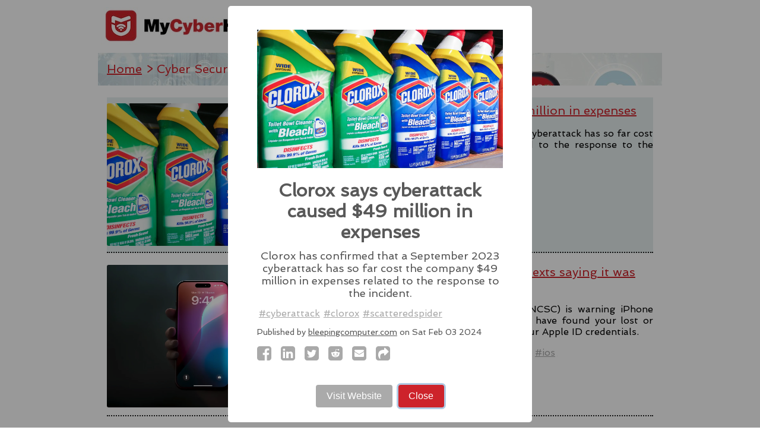

--- FILE ---
content_type: text/html; charset=utf-8
request_url: https://www.mycyberhome.com/news/clorox-says-cyberattack-caused-49-million-in-expenses
body_size: 13273
content:
<!doctype html>
<html lang="en">

<head>
    <!-- Google tag (gtag.js) -->
    <script async src="https://www.googletagmanager.com/gtag/js?id=G-DFR1JL4MRJ"></script>
    <script>
    window.dataLayer = window.dataLayer || [];
    function gtag(){dataLayer.push(arguments);}
    gtag('js', new Date());

    gtag('config', 'G-DFR1JL4MRJ');
    </script>
    <meta charset="utf-8">
    <meta http-equiv="X-UA-Compatible" content="IE=edge,chrome=1">
    
    
    
    
    
        
        
        
        
        
        
    
    
    <title>Clorox says cyberattack caused $49 million in expenses</title>
    <meta name="description" content="Clorox has confirmed that a September 2023 cyberattack has so far cost the company $49 million in expenses related to the response to the incident.">
    <meta name="viewport" content="width=device-width, initial-scale=1, maximum-scale=1">
    <link rel="canonical" href="https://www.mycyberhome.com/news/clorox-says-cyberattack-caused-49-million-in-expenses" />
    <meta property="og:url" content="https://www.mycyberhome.com/news/clorox-says-cyberattack-caused-49-million-in-expenses">
    <meta property="og:site_name" content="MyCyberHome">
    <meta property="og:title" content="Clorox says cyberattack caused $49 million in expenses">
    <meta name="twitter:title" content="Clorox says cyberattack caused $49 million in expenses" />
    <meta property="og:description" content="Clorox has confirmed that a September 2023 cyberattack has so far cost the company $49 million in expenses related to the response to the incident.">
    <meta name="twitter:description" content="Clorox has confirmed that a September 2023 cyberattack has so far cost the company $49 million in expenses related to the response to the incident." />
    <meta itemprop="description" content="ZClorox has confirmed that a September 2023 cyberattack has so far cost the company $49 million in expenses related to the response to the incident.">
    <meta itemprop="name" content="Clorox says cyberattack caused $49 million in expenses">
    <meta property="fb:app_id" content="265224674581320" />
    <meta property="og:image" content="https://www.bleepstatic.com/content/hl-images/2024/02/03/clorox-shelf.jpg" />
    <meta name="twitter:image" content="https://www.bleepstatic.com/content/hl-images/2024/02/03/clorox-shelf.jpg" />
    <meta itemprop="image" content="https://www.bleepstatic.com/content/hl-images/2024/02/03/clorox-shelf.jpg">
    <meta property="og:type" content="article">
    <meta name="keywords" content="MyCyberHome, Cybersecurity, Cyber Security, Cyber News, Mobile Security, Privacy, Online Identity, Hackers, Hacking, Hack, Wifi Security, Smart Homes, Smart Devices, Anonymous Email, Passwords, Password Generator, Password Manager, Encrypted, Secured, Vault, cyberattack, clorox, scatteredspider">
    <meta name="apple-itunes-app" content="app-id=1541572538, app-argument=https://www.mycyberhome.com/news/clorox-says-cyberattack-caused-49-million-in-expenses">

    
    <meta property="article:tag" content="MyCyberHome, Cybersecurity, Cyber Security, Cyber News, Mobile Security, Privacy, Online Identity, Hackers, Hacking, Hack, Wifi Security, Smart Homes, Smart Devices, Anonymous Email, Passwords, Password Generator, Password Manager, Encrypted, Secured, Vault, cyberattack, clorox, scatteredspider">
    <meta name="news_keywords" content="MyCyberHome, Cybersecurity, Cyber Security, Cyber News, Mobile Security, Privacy, Online Identity, Hackers, Hacking, Hack, Wifi Security, Smart Homes, Smart Devices, Anonymous Email, Passwords, Password Generator, Password Manager, Encrypted, Secured, Vault, cyberattack, clorox, scatteredspider">
    <meta property="article:published_time" content="Sat, 03 Feb 2024 09:28:09 GMT">
    <meta property="article:publisher" content="http://bleepingcomputer.com">
        
    <meta name="twitter:card" content="summary_large_image" />
        
    
    
    
    <link rel="apple-touch-icon" sizes="180x180" href="/static/favicon/apple-touch-icon.png">
    <link rel="icon" type="image/png" sizes="32x32" href="/static/favicon/favicon-32x32.png">
    <link rel="icon" type="image/png" sizes="16x16" href="/static/favicon/favicon-16x16.png">
    <link rel="manifest" href="/static/favicon/site.webmanifest">
    <link rel="stylesheet" href="/static/css/style.css" type="text/css">
    <link href="https://fonts.googleapis.com/css2?family=Spinnaker&display=swap" rel="stylesheet">
</head>

<body>
    <div id="logo"><a href="/"><img src="/static/img/logo_title_web_300.jpg" width="300px" alt="MyCyberHome logo"
            title="MyCyberHome logo" /></a></div>
    <div id="cheminfer"><a href="/">Home</a>&nbsp;&gt;&#32;
        
        Cyber Security News
        
    </div>
    <section id="news_container">
        
        
        <article class="news pop_article">
            <div class="news_img"><img referrerpolicy="no-referrer"  src="https://www.bleepstatic.com/content/hl-images/2024/02/03/clorox-shelf.jpg" title="Photo credit: &#169; bleepingcomputer.com"  class="news_img"></div>
            <div class="news_text">
            <h2><a href="https://www.bleepingcomputer.com/news/security/clorox-says-cyberattack-caused-49-million-in-expenses/" target="_blank">Clorox says cyberattack caused $49 million in expenses</a></h2>
            <p class="news">Clorox has confirmed that a September 2023 cyberattack has so far cost the company $49 million in expenses related to the response to the incident.</p>
            <footer class="news_source">
                <p>
                    <a href="/news/cyberattack" class="hashtag">#cyberattack</a><span class="minispace">&#132;</span>
                    
                    <a href="/news/clorox" class="hashtag">#clorox</a><span class="minispace">&#132;</span>
                    
                    <a href="/news/scatteredspider" class="hashtag">#scatteredspider</a><span class="minispace">&#132;</span>
                    
                </p>
                <p>Source: <a href="/news/source/bleepingcomputer.com">bleepingcomputer.com</a></p>
                <p class="shareicons">
                    <a href="http://www.facebook.com/sharer.php?u=https://www.mycyberhome.com/news/clorox-says-cyberattack-caused-49-million-in-expenses" title="Share this article on Facebook" target="_blank"><i class="shareicon fa fa-2x fa-facebook-square" aria-hidden="true"></i></a>
                    <a href="http://www.linkedin.com/shareArticle?mini=true&amp;url=https://www.mycyberhome.com/news/clorox-says-cyberattack-caused-49-million-in-expenses" title="Share this article on LinkedIn" target="_blank"><i class="shareicon fa fa-2x fa-linkedin" aria-hidden="true"></i></a>
                    <a href="https://twitter.com/share?url=https://www.mycyberhome.com/news/clorox-says-cyberattack-caused-49-million-in-expenses&amp;text=Clorox says cyberattack caused $49 million in expenses&amp;hashtags=cyberattack,clorox,scatteredspider" title="Share this article on Twitter" target="_blank"><i class="shareicon fa fa-2x fa-twitter-square" aria-hidden="true"></i></a>
                    <a href="http://reddit.com/submit?url=https://www.mycyberhome.com/news/clorox-says-cyberattack-caused-49-million-in-expenses&amp;title=Clorox says cyberattack caused $49 million in expenses" title="Share this article on Reddit" target="_blank"><i class="shareicon fa fa-2x fa-reddit-square" aria-hidden="true"></i></a>
                    <a href="mailto:?Subject=MyCyberHome | Clorox says cyberattack caused $49 million in expenses&amp;Body=I found this article on MyCyberHome.com:%0A%0AClorox has confirmed that a September 2023 cyberattack has so far cost the company $49 million in expenses related to the response to the incident.%0A%0Ahttps://www.mycyberhome.com/news/clorox-says-cyberattack-caused-49-million-in-expenses" title="Share this article by Email" target="_blank"><i class="shareicon fa fa-2x fa-envelope-square" aria-hidden="true"></i></a>
                    <a href="https://www.mycyberhome.com/news/clorox-says-cyberattack-caused-49-million-in-expenses" title="Open this article"><i class="shareicon fa fa-2x fa-share-square" aria-hidden="true"></i></a>
                </p>
            </footer>
            </div>
        </article>
        
        
        <article class="news ">
            <div class="news_img"><img referrerpolicy="no-referrer"  src="https://www.bleepstatic.com/content/hl-images/2024/06/10/apple-iphone.jpg" title="Photo credit: &#169; bleepingcomputer.com"  class="news_img"></div>
            <div class="news_text">
            <h2><a href="https://www.bleepingcomputer.com/news/security/lost-iphone-dont-fall-for-phishing-texts-saying-it-was-found/" target="_blank">Lost iPhone? Don’t fall for phishing texts saying it was found</a></h2>
            <p class="news">The Swiss National Cyber Security Centre (NCSC) is warning iPhone owners about a phishing scam that claims to have found your lost or stolen iPhone but is actually trying to steal your Apple ID credentials.</p>
            <footer class="news_source">
                <p>
                    <a href="/news/iphone" class="hashtag">#iphone</a><span class="minispace">&#132;</span>
                    
                    <a href="/news/security" class="hashtag">#security</a><span class="minispace">&#132;</span>
                    
                    <a href="/news/scam" class="hashtag">#scam</a><span class="minispace">&#132;</span>
                    
                    <a href="/news/apple" class="hashtag">#apple</a><span class="minispace">&#132;</span>
                    
                    <a href="/news/phishing" class="hashtag">#phishing</a><span class="minispace">&#132;</span>
                    
                    <a href="/news/ios" class="hashtag">#ios</a><span class="minispace">&#132;</span>
                    
                </p>
                <p>Source: <a href="/news/source/bleepingcomputer.com">bleepingcomputer.com</a></p>
                <p class="shareicons">
                    <a href="http://www.facebook.com/sharer.php?u=https://www.mycyberhome.com/news/lost-iphone-don-t-fall-for-phishing-texts-saying-it-was-found" title="Share this article on Facebook" target="_blank"><i class="shareicon fa fa-2x fa-facebook-square" aria-hidden="true"></i></a>
                    <a href="http://www.linkedin.com/shareArticle?mini=true&amp;url=https://www.mycyberhome.com/news/lost-iphone-don-t-fall-for-phishing-texts-saying-it-was-found" title="Share this article on LinkedIn" target="_blank"><i class="shareicon fa fa-2x fa-linkedin" aria-hidden="true"></i></a>
                    <a href="https://twitter.com/share?url=https://www.mycyberhome.com/news/lost-iphone-don-t-fall-for-phishing-texts-saying-it-was-found&amp;text=Lost iPhone? Don’t fall for phishing texts saying it was found&amp;hashtags=iphone,security,scam,apple,phishing,ios" title="Share this article on Twitter" target="_blank"><i class="shareicon fa fa-2x fa-twitter-square" aria-hidden="true"></i></a>
                    <a href="http://reddit.com/submit?url=https://www.mycyberhome.com/news/lost-iphone-don-t-fall-for-phishing-texts-saying-it-was-found&amp;title=Lost iPhone? Don’t fall for phishing texts saying it was found" title="Share this article on Reddit" target="_blank"><i class="shareicon fa fa-2x fa-reddit-square" aria-hidden="true"></i></a>
                    <a href="mailto:?Subject=MyCyberHome | Lost iPhone? Don’t fall for phishing texts saying it was found&amp;Body=I found this article on MyCyberHome.com:%0A%0AThe Swiss National Cyber Security Centre (NCSC) is warning iPhone owners about a phishing scam that claims to have found your lost or stolen iPhone but is actually trying to steal your Apple ID credentials.%0A%0Ahttps://www.mycyberhome.com/news/lost-iphone-don-t-fall-for-phishing-texts-saying-it-was-found" title="Share this article by Email" target="_blank"><i class="shareicon fa fa-2x fa-envelope-square" aria-hidden="true"></i></a>
                    <a href="https://www.mycyberhome.com/news/lost-iphone-don-t-fall-for-phishing-texts-saying-it-was-found" title="Open this article"><i class="shareicon fa fa-2x fa-share-square" aria-hidden="true"></i></a>
                </p>
            </footer>
            </div>
        </article>
        
        
        <article class="news ">
            <div class="news_img"><img referrerpolicy="no-referrer"  src="https://www.bleepstatic.com/content/hl-images/2023/01/20/samsung-galaxy.jpg" title="Photo credit: &#169; bleepingcomputer.com"  class="news_img"></div>
            <div class="news_text">
            <h2><a href="https://www.bleepingcomputer.com/news/security/new-landfall-spyware-exploited-samsung-zero-day-via-whatsapp-messages/" target="_blank">New LandFall spyware exploited Samsung zero-day via WhatsApp messages</a></h2>
            <p class="news">A threat actor exploited a zero-day vulnerability in Samsung&#39;s Android image processing library to deploy a previously unknown spyware called &#39;LandFall&#39; using malicious images sent over WhatsApp.</p>
            <footer class="news_source">
                <p>
                    <a href="/news/messages" class="hashtag">#messages</a><span class="minispace">&#132;</span>
                    
                    <a href="/news/whatsapp" class="hashtag">#whatsapp</a><span class="minispace">&#132;</span>
                    
                    <a href="/news/samsung" class="hashtag">#samsung</a><span class="minispace">&#132;</span>
                    
                    <a href="/news/images" class="hashtag">#images</a><span class="minispace">&#132;</span>
                    
                    <a href="/news/spyware" class="hashtag">#spyware</a><span class="minispace">&#132;</span>
                    
                    <a href="/news/android" class="hashtag">#android</a><span class="minispace">&#132;</span>
                    
                </p>
                <p>Source: <a href="/news/source/bleepingcomputer.com">bleepingcomputer.com</a></p>
                <p class="shareicons">
                    <a href="http://www.facebook.com/sharer.php?u=https://www.mycyberhome.com/news/new-landfall-spyware-exploited-samsung-zero-day-via-whatsapp-messages" title="Share this article on Facebook" target="_blank"><i class="shareicon fa fa-2x fa-facebook-square" aria-hidden="true"></i></a>
                    <a href="http://www.linkedin.com/shareArticle?mini=true&amp;url=https://www.mycyberhome.com/news/new-landfall-spyware-exploited-samsung-zero-day-via-whatsapp-messages" title="Share this article on LinkedIn" target="_blank"><i class="shareicon fa fa-2x fa-linkedin" aria-hidden="true"></i></a>
                    <a href="https://twitter.com/share?url=https://www.mycyberhome.com/news/new-landfall-spyware-exploited-samsung-zero-day-via-whatsapp-messages&amp;text=New LandFall spyware exploited Samsung zero-day via WhatsApp messages&amp;hashtags=messages,whatsapp,samsung,images,spyware,android" title="Share this article on Twitter" target="_blank"><i class="shareicon fa fa-2x fa-twitter-square" aria-hidden="true"></i></a>
                    <a href="http://reddit.com/submit?url=https://www.mycyberhome.com/news/new-landfall-spyware-exploited-samsung-zero-day-via-whatsapp-messages&amp;title=New LandFall spyware exploited Samsung zero-day via WhatsApp messages" title="Share this article on Reddit" target="_blank"><i class="shareicon fa fa-2x fa-reddit-square" aria-hidden="true"></i></a>
                    <a href="mailto:?Subject=MyCyberHome | New LandFall spyware exploited Samsung zero-day via WhatsApp messages&amp;Body=I found this article on MyCyberHome.com:%0A%0AA threat actor exploited a zero-day vulnerability in Samsung&#39;s Android image processing library to deploy a previously unknown spyware called &#39;LandFall&#39; using malicious images sent over WhatsApp.%0A%0Ahttps://www.mycyberhome.com/news/new-landfall-spyware-exploited-samsung-zero-day-via-whatsapp-messages" title="Share this article by Email" target="_blank"><i class="shareicon fa fa-2x fa-envelope-square" aria-hidden="true"></i></a>
                    <a href="https://www.mycyberhome.com/news/new-landfall-spyware-exploited-samsung-zero-day-via-whatsapp-messages" title="Open this article"><i class="shareicon fa fa-2x fa-share-square" aria-hidden="true"></i></a>
                </p>
            </footer>
            </div>
        </article>
        
        
        <article class="news ">
            <div class="news_img"><img referrerpolicy="no-referrer"  src="https://latesthackingnews.com/wp-content/uploads/2014/11/whatsapp-secure1.png" title="Photo credit: &#169; latesthackingnews.com"  class="news_img"></div>
            <div class="news_text">
            <h2><a href="https://latesthackingnews.com/2025/11/06/whatsapp-rolls-out-passkey-secured-backups-on-android-ios/" target="_blank">WhatsApp Rolls Out Passkey-Secured Backups On Android, iOS</a></h2>
            <p class="news">WhatsApp introduced the support for biometric and screen lock codes to access passkey-secured backups, ensuring users&#39; convenience.</p>
            <footer class="news_source">
                <p>
                    <a href="/news/whatsapp" class="hashtag">#whatsapp</a><span class="minispace">&#132;</span>
                    
                    <a href="/news/lock" class="hashtag">#lock</a><span class="minispace">&#132;</span>
                    
                    <a href="/news/ios" class="hashtag">#ios</a><span class="minispace">&#132;</span>
                    
                    <a href="/news/biometric" class="hashtag">#biometric</a><span class="minispace">&#132;</span>
                    
                    <a href="/news/android" class="hashtag">#android</a><span class="minispace">&#132;</span>
                    
                </p>
                <p>Source: <a href="/news/source/latesthackingnews.com">latesthackingnews.com</a></p>
                <p class="shareicons">
                    <a href="http://www.facebook.com/sharer.php?u=https://www.mycyberhome.com/news/whatsapp-rolls-out-passkey-secured-backups-on-android-ios" title="Share this article on Facebook" target="_blank"><i class="shareicon fa fa-2x fa-facebook-square" aria-hidden="true"></i></a>
                    <a href="http://www.linkedin.com/shareArticle?mini=true&amp;url=https://www.mycyberhome.com/news/whatsapp-rolls-out-passkey-secured-backups-on-android-ios" title="Share this article on LinkedIn" target="_blank"><i class="shareicon fa fa-2x fa-linkedin" aria-hidden="true"></i></a>
                    <a href="https://twitter.com/share?url=https://www.mycyberhome.com/news/whatsapp-rolls-out-passkey-secured-backups-on-android-ios&amp;text=WhatsApp Rolls Out Passkey-Secured Backups On Android, iOS&amp;hashtags=whatsapp,lock,ios,biometric,android" title="Share this article on Twitter" target="_blank"><i class="shareicon fa fa-2x fa-twitter-square" aria-hidden="true"></i></a>
                    <a href="http://reddit.com/submit?url=https://www.mycyberhome.com/news/whatsapp-rolls-out-passkey-secured-backups-on-android-ios&amp;title=WhatsApp Rolls Out Passkey-Secured Backups On Android, iOS" title="Share this article on Reddit" target="_blank"><i class="shareicon fa fa-2x fa-reddit-square" aria-hidden="true"></i></a>
                    <a href="mailto:?Subject=MyCyberHome | WhatsApp Rolls Out Passkey-Secured Backups On Android, iOS&amp;Body=I found this article on MyCyberHome.com:%0A%0AWhatsApp introduced the support for biometric and screen lock codes to access passkey-secured backups, ensuring users&#39; convenience.%0A%0Ahttps://www.mycyberhome.com/news/whatsapp-rolls-out-passkey-secured-backups-on-android-ios" title="Share this article by Email" target="_blank"><i class="shareicon fa fa-2x fa-envelope-square" aria-hidden="true"></i></a>
                    <a href="https://www.mycyberhome.com/news/whatsapp-rolls-out-passkey-secured-backups-on-android-ios" title="Open this article"><i class="shareicon fa fa-2x fa-share-square" aria-hidden="true"></i></a>
                </p>
            </footer>
            </div>
        </article>
        
        
        <article class="news ">
            <div class="news_img"><img referrerpolicy="no-referrer"  src="https://cdn.prod.website-files.com/631919c37725682ffd5f47d6/671924389d9566e8b405f0cc_How%20to%20conduct%20a%20genAI%20risk%20assessment.png" title="Photo credit: &#169; nudgesecurity.com"  class="news_img"></div>
            <div class="news_text">
            <h2><a href="https://www.nudgesecurity.com/content/the-practitioners-guide-to-microsoft-365-security?utm_medium=sponsored&amp;utm_source=bleepingcomputer&amp;utm_content=newsfeed&amp;utm_campaign=microsoft_security&amp;utm_term=microsoft-security-guide_pdf_251101" target="_blank">The Practitioner&#39;s Guide to Microsoft 365 Security</a></h2>
            <p class="news">Our guide provides a deep dive on the top 5 Microsoft 365 security checks that every IT and security team should review.</p>
            <footer class="news_source">
                <p>
                    <a href="/news/microsoft" class="hashtag">#microsoft</a><span class="minispace">&#132;</span>
                    
                    <a href="/news/guide" class="hashtag">#guide</a><span class="minispace">&#132;</span>
                    
                    <a href="/news/security" class="hashtag">#security</a><span class="minispace">&#132;</span>
                    
                    <a href="/news/microsoft365" class="hashtag">#microsoft365</a><span class="minispace">&#132;</span>
                    
                    <a href="/news/365" class="hashtag">#365</a><span class="minispace">&#132;</span>
                    
                </p>
                <p>Source: <a href="/news/source/nudgesecurity.com">nudgesecurity.com</a></p>
                <p class="shareicons">
                    <a href="http://www.facebook.com/sharer.php?u=https://www.mycyberhome.com/news/the-practitioner-s-guide-to-microsoft-365-security" title="Share this article on Facebook" target="_blank"><i class="shareicon fa fa-2x fa-facebook-square" aria-hidden="true"></i></a>
                    <a href="http://www.linkedin.com/shareArticle?mini=true&amp;url=https://www.mycyberhome.com/news/the-practitioner-s-guide-to-microsoft-365-security" title="Share this article on LinkedIn" target="_blank"><i class="shareicon fa fa-2x fa-linkedin" aria-hidden="true"></i></a>
                    <a href="https://twitter.com/share?url=https://www.mycyberhome.com/news/the-practitioner-s-guide-to-microsoft-365-security&amp;text=The Practitioner&#39;s Guide to Microsoft 365 Security&amp;hashtags=microsoft,guide,security,microsoft365,365" title="Share this article on Twitter" target="_blank"><i class="shareicon fa fa-2x fa-twitter-square" aria-hidden="true"></i></a>
                    <a href="http://reddit.com/submit?url=https://www.mycyberhome.com/news/the-practitioner-s-guide-to-microsoft-365-security&amp;title=The Practitioner&#39;s Guide to Microsoft 365 Security" title="Share this article on Reddit" target="_blank"><i class="shareicon fa fa-2x fa-reddit-square" aria-hidden="true"></i></a>
                    <a href="mailto:?Subject=MyCyberHome | The Practitioner&#39;s Guide to Microsoft 365 Security&amp;Body=I found this article on MyCyberHome.com:%0A%0AOur guide provides a deep dive on the top 5 Microsoft 365 security checks that every IT and security team should review.%0A%0Ahttps://www.mycyberhome.com/news/the-practitioner-s-guide-to-microsoft-365-security" title="Share this article by Email" target="_blank"><i class="shareicon fa fa-2x fa-envelope-square" aria-hidden="true"></i></a>
                    <a href="https://www.mycyberhome.com/news/the-practitioner-s-guide-to-microsoft-365-security" title="Open this article"><i class="shareicon fa fa-2x fa-share-square" aria-hidden="true"></i></a>
                </p>
            </footer>
            </div>
        </article>
        
        
        <article class="news ">
            <div class="news_img"><img referrerpolicy="no-referrer"  src="https://blogger.googleusercontent.com/img/b/R29vZ2xl/[base64]/s16000/Stolen%20Credentials%20and%20Valid%20Account%20Abuse%20Fuel%20the%20Financially%20Motivated%20Attacks.webp" title="Photo credit: &#169; cybersecuritynews.com"  class="news_img"></div>
            <div class="news_text">
            <h2><a href="https://cybersecuritynews.com/stolen-credentials-and-valid-account-abuse/" target="_blank">Stolen Credentials and Valid Account Abuse Fuel the Financially Motivated Attacks</a></h2>
            <p class="news">In 2025, attackers shifted from malware to stolen credentials, using valid logins via VPNs for stealthy, low-cost network intrusions.</p>
            <footer class="news_source">
                <p>
                    <a href="/news/credentials" class="hashtag">#credentials</a><span class="minispace">&#132;</span>
                    
                    <a href="/news/malware" class="hashtag">#malware</a><span class="minispace">&#132;</span>
                    
                    <a href="/news/fortiguard" class="hashtag">#fortiguard</a><span class="minispace">&#132;</span>
                    
                </p>
                <p>Source: <a href="/news/source/cybersecuritynews.com">cybersecuritynews.com</a></p>
                <p class="shareicons">
                    <a href="http://www.facebook.com/sharer.php?u=https://www.mycyberhome.com/news/stolen-credentials-and-valid-account-abuse-fuel-the-financially-motivated-attacks" title="Share this article on Facebook" target="_blank"><i class="shareicon fa fa-2x fa-facebook-square" aria-hidden="true"></i></a>
                    <a href="http://www.linkedin.com/shareArticle?mini=true&amp;url=https://www.mycyberhome.com/news/stolen-credentials-and-valid-account-abuse-fuel-the-financially-motivated-attacks" title="Share this article on LinkedIn" target="_blank"><i class="shareicon fa fa-2x fa-linkedin" aria-hidden="true"></i></a>
                    <a href="https://twitter.com/share?url=https://www.mycyberhome.com/news/stolen-credentials-and-valid-account-abuse-fuel-the-financially-motivated-attacks&amp;text=Stolen Credentials and Valid Account Abuse Fuel the Financially Motivated Attacks&amp;hashtags=credentials,malware,fortiguard" title="Share this article on Twitter" target="_blank"><i class="shareicon fa fa-2x fa-twitter-square" aria-hidden="true"></i></a>
                    <a href="http://reddit.com/submit?url=https://www.mycyberhome.com/news/stolen-credentials-and-valid-account-abuse-fuel-the-financially-motivated-attacks&amp;title=Stolen Credentials and Valid Account Abuse Fuel the Financially Motivated Attacks" title="Share this article on Reddit" target="_blank"><i class="shareicon fa fa-2x fa-reddit-square" aria-hidden="true"></i></a>
                    <a href="mailto:?Subject=MyCyberHome | Stolen Credentials and Valid Account Abuse Fuel the Financially Motivated Attacks&amp;Body=I found this article on MyCyberHome.com:%0A%0AIn 2025, attackers shifted from malware to stolen credentials, using valid logins via VPNs for stealthy, low-cost network intrusions.%0A%0Ahttps://www.mycyberhome.com/news/stolen-credentials-and-valid-account-abuse-fuel-the-financially-motivated-attacks" title="Share this article by Email" target="_blank"><i class="shareicon fa fa-2x fa-envelope-square" aria-hidden="true"></i></a>
                    <a href="https://www.mycyberhome.com/news/stolen-credentials-and-valid-account-abuse-fuel-the-financially-motivated-attacks" title="Open this article"><i class="shareicon fa fa-2x fa-share-square" aria-hidden="true"></i></a>
                </p>
            </footer>
            </div>
        </article>
        
        
        <article class="news ">
            <div class="news_img"><img referrerpolicy="no-referrer"  src="https://img.helpnetsecurity.com/wp-content/uploads/2025/04/10114206/passwordless-1500.webp" title="Photo credit: &#169; helpnetsecurity.com"  class="news_img"></div>
            <div class="news_text">
            <h2><a href="https://www.helpnetsecurity.com/2025/10/31/passkey-adoption-trends-2025/" target="_blank">Passwordless adoption moves from hype to habit</a></h2>
            <p class="news">Dashlane’s 2025 report reveals global passkey adoption trends, showing growth across e-commerce, enterprise, finance, and government sectors.</p>
            <footer class="news_source">
                <p>
                    <a href="/news/government" class="hashtag">#government</a><span class="minispace">&#132;</span>
                    
                    <a href="/news/passkey" class="hashtag">#passkey</a><span class="minispace">&#132;</span>
                    
                    <a href="/news/dashlane" class="hashtag">#dashlane</a><span class="minispace">&#132;</span>
                    
                    <a href="/news/password" class="hashtag">#password</a><span class="minispace">&#132;</span>
                    
                    <a href="/news/passwordless" class="hashtag">#passwordless</a><span class="minispace">&#132;</span>
                    
                    <a href="/news/passkey" class="hashtag">#passkey</a><span class="minispace">&#132;</span>
                    
                </p>
                <p>Source: <a href="/news/source/helpnetsecurity.com">helpnetsecurity.com</a></p>
                <p class="shareicons">
                    <a href="http://www.facebook.com/sharer.php?u=https://www.mycyberhome.com/news/passwordless-adoption-moves-from-hype-to-habit" title="Share this article on Facebook" target="_blank"><i class="shareicon fa fa-2x fa-facebook-square" aria-hidden="true"></i></a>
                    <a href="http://www.linkedin.com/shareArticle?mini=true&amp;url=https://www.mycyberhome.com/news/passwordless-adoption-moves-from-hype-to-habit" title="Share this article on LinkedIn" target="_blank"><i class="shareicon fa fa-2x fa-linkedin" aria-hidden="true"></i></a>
                    <a href="https://twitter.com/share?url=https://www.mycyberhome.com/news/passwordless-adoption-moves-from-hype-to-habit&amp;text=Passwordless adoption moves from hype to habit&amp;hashtags=government,passkey,dashlane,password,passwordless,passkey" title="Share this article on Twitter" target="_blank"><i class="shareicon fa fa-2x fa-twitter-square" aria-hidden="true"></i></a>
                    <a href="http://reddit.com/submit?url=https://www.mycyberhome.com/news/passwordless-adoption-moves-from-hype-to-habit&amp;title=Passwordless adoption moves from hype to habit" title="Share this article on Reddit" target="_blank"><i class="shareicon fa fa-2x fa-reddit-square" aria-hidden="true"></i></a>
                    <a href="mailto:?Subject=MyCyberHome | Passwordless adoption moves from hype to habit&amp;Body=I found this article on MyCyberHome.com:%0A%0ADashlane’s 2025 report reveals global passkey adoption trends, showing growth across e-commerce, enterprise, finance, and government sectors.%0A%0Ahttps://www.mycyberhome.com/news/passwordless-adoption-moves-from-hype-to-habit" title="Share this article by Email" target="_blank"><i class="shareicon fa fa-2x fa-envelope-square" aria-hidden="true"></i></a>
                    <a href="https://www.mycyberhome.com/news/passwordless-adoption-moves-from-hype-to-habit" title="Open this article"><i class="shareicon fa fa-2x fa-share-square" aria-hidden="true"></i></a>
                </p>
            </footer>
            </div>
        </article>
        
        
        <article class="news ">
            <div class="news_img"><img referrerpolicy="no-referrer"  src="https://latesthackingnews.com/wp-content/uploads/2025/02/Microsoft-Edge-AI.png" title="Photo credit: &#169; latesthackingnews.com"  class="news_img"></div>
            <div class="news_text">
            <h2><a href="https://latesthackingnews.com/2025/02/12/microsoft-rolls-out-ai-powered-scareware-blocker-in-edge-browser/" target="_blank">Microsoft Rolls Out AI Scareware Blocker In Edge Browser</a></h2>
            <p class="news">Microsoft introduces Scareware Blocker tool with Edge browser version 133 in preview mode, seeking users&#39; feedback.</p>
            <footer class="news_source">
                <p>
                    <a href="/news/ai" class="hashtag">#ai</a><span class="minispace">&#132;</span>
                    
                    <a href="/news/edge" class="hashtag">#edge</a><span class="minispace">&#132;</span>
                    
                    <a href="/news/browser" class="hashtag">#browser</a><span class="minispace">&#132;</span>
                    
                    <a href="/news/microsoft" class="hashtag">#microsoft</a><span class="minispace">&#132;</span>
                    
                    <a href="/news/scareware" class="hashtag">#scareware</a><span class="minispace">&#132;</span>
                    
                    <a href="/news/blocker" class="hashtag">#blocker</a><span class="minispace">&#132;</span>
                    
                </p>
                <p>Source: <a href="/news/source/latesthackingnews.com">latesthackingnews.com</a></p>
                <p class="shareicons">
                    <a href="http://www.facebook.com/sharer.php?u=https://www.mycyberhome.com/news/microsoft-rolls-out-ai-scareware-blocker-in-edge-browser" title="Share this article on Facebook" target="_blank"><i class="shareicon fa fa-2x fa-facebook-square" aria-hidden="true"></i></a>
                    <a href="http://www.linkedin.com/shareArticle?mini=true&amp;url=https://www.mycyberhome.com/news/microsoft-rolls-out-ai-scareware-blocker-in-edge-browser" title="Share this article on LinkedIn" target="_blank"><i class="shareicon fa fa-2x fa-linkedin" aria-hidden="true"></i></a>
                    <a href="https://twitter.com/share?url=https://www.mycyberhome.com/news/microsoft-rolls-out-ai-scareware-blocker-in-edge-browser&amp;text=Microsoft Rolls Out AI Scareware Blocker In Edge Browser&amp;hashtags=ai,edge,browser,microsoft,scareware,blocker" title="Share this article on Twitter" target="_blank"><i class="shareicon fa fa-2x fa-twitter-square" aria-hidden="true"></i></a>
                    <a href="http://reddit.com/submit?url=https://www.mycyberhome.com/news/microsoft-rolls-out-ai-scareware-blocker-in-edge-browser&amp;title=Microsoft Rolls Out AI Scareware Blocker In Edge Browser" title="Share this article on Reddit" target="_blank"><i class="shareicon fa fa-2x fa-reddit-square" aria-hidden="true"></i></a>
                    <a href="mailto:?Subject=MyCyberHome | Microsoft Rolls Out AI Scareware Blocker In Edge Browser&amp;Body=I found this article on MyCyberHome.com:%0A%0AMicrosoft introduces Scareware Blocker tool with Edge browser version 133 in preview mode, seeking users&#39; feedback.%0A%0Ahttps://www.mycyberhome.com/news/microsoft-rolls-out-ai-scareware-blocker-in-edge-browser" title="Share this article by Email" target="_blank"><i class="shareicon fa fa-2x fa-envelope-square" aria-hidden="true"></i></a>
                    <a href="https://www.mycyberhome.com/news/microsoft-rolls-out-ai-scareware-blocker-in-edge-browser" title="Open this article"><i class="shareicon fa fa-2x fa-share-square" aria-hidden="true"></i></a>
                </p>
            </footer>
            </div>
        </article>
        
        
        <article class="news ">
            <div class="news_img"><img referrerpolicy="no-referrer"  src="https://ichef.bbci.co.uk/news/1024/branded_news/447a/live/00e7de70-e47f-11ef-89a1-3f5b746fc0a2.jpg" title="Photo credit: &#169; bbc.com"  class="news_img"></div>
            <div class="news_text">
            <h2><a href="https://www.bbc.com/news/articles/cvgmzdjw24yo" target="_blank">Spyware firm cuts Italy access after alleged targeting of activists - reports</a></h2>
            <p class="news">WhatsApp alleged last week that Paragon Solutions spyware was used to target users of the messaging app in two dozen countries. </p>
            <footer class="news_source">
                <p>
                    <a href="/news/messaging" class="hashtag">#messaging</a><span class="minispace">&#132;</span>
                    
                    <a href="/news/app" class="hashtag">#app</a><span class="minispace">&#132;</span>
                    
                    <a href="/news/spyware" class="hashtag">#spyware</a><span class="minispace">&#132;</span>
                    
                    <a href="/news/whatsapp" class="hashtag">#whatsapp</a><span class="minispace">&#132;</span>
                    
                    <a href="/news/italy" class="hashtag">#italy</a><span class="minispace">&#132;</span>
                    
                    <a href="/news/paragon" class="hashtag">#paragon</a><span class="minispace">&#132;</span>
                    
                    <a href="/news/paragonsolutions" class="hashtag">#paragonsolutions</a><span class="minispace">&#132;</span>
                    
                    <a href="/news/nso" class="hashtag">#nso</a><span class="minispace">&#132;</span>
                    
                    <a href="/news/pegasus" class="hashtag">#pegasus</a><span class="minispace">&#132;</span>
                    
                    <a href="/news/israel" class="hashtag">#israel</a><span class="minispace">&#132;</span>
                    
                </p>
                <p>Source: <a href="/news/source/bbc.com">bbc.com</a></p>
                <p class="shareicons">
                    <a href="http://www.facebook.com/sharer.php?u=https://www.mycyberhome.com/news/spyware-firm-cuts-italy-access-after-alleged-targeting-of-activists-reports" title="Share this article on Facebook" target="_blank"><i class="shareicon fa fa-2x fa-facebook-square" aria-hidden="true"></i></a>
                    <a href="http://www.linkedin.com/shareArticle?mini=true&amp;url=https://www.mycyberhome.com/news/spyware-firm-cuts-italy-access-after-alleged-targeting-of-activists-reports" title="Share this article on LinkedIn" target="_blank"><i class="shareicon fa fa-2x fa-linkedin" aria-hidden="true"></i></a>
                    <a href="https://twitter.com/share?url=https://www.mycyberhome.com/news/spyware-firm-cuts-italy-access-after-alleged-targeting-of-activists-reports&amp;text=Spyware firm cuts Italy access after alleged targeting of activists - reports&amp;hashtags=messaging,app,spyware,whatsapp,italy,paragon,paragonsolutions,nso,pegasus,israel" title="Share this article on Twitter" target="_blank"><i class="shareicon fa fa-2x fa-twitter-square" aria-hidden="true"></i></a>
                    <a href="http://reddit.com/submit?url=https://www.mycyberhome.com/news/spyware-firm-cuts-italy-access-after-alleged-targeting-of-activists-reports&amp;title=Spyware firm cuts Italy access after alleged targeting of activists - reports" title="Share this article on Reddit" target="_blank"><i class="shareicon fa fa-2x fa-reddit-square" aria-hidden="true"></i></a>
                    <a href="mailto:?Subject=MyCyberHome | Spyware firm cuts Italy access after alleged targeting of activists - reports&amp;Body=I found this article on MyCyberHome.com:%0A%0AWhatsApp alleged last week that Paragon Solutions spyware was used to target users of the messaging app in two dozen countries. %0A%0Ahttps://www.mycyberhome.com/news/spyware-firm-cuts-italy-access-after-alleged-targeting-of-activists-reports" title="Share this article by Email" target="_blank"><i class="shareicon fa fa-2x fa-envelope-square" aria-hidden="true"></i></a>
                    <a href="https://www.mycyberhome.com/news/spyware-firm-cuts-italy-access-after-alleged-targeting-of-activists-reports" title="Open this article"><i class="shareicon fa fa-2x fa-share-square" aria-hidden="true"></i></a>
                </p>
            </footer>
            </div>
        </article>
        
        
        <article class="news ">
            <div class="news_img"><img referrerpolicy="no-referrer"  src="https://latesthackingnews.com/wp-content/uploads/2018/12/WordPress-5.0.1-e1550393663236.jpg" title="Photo credit: &#169; latesthackingnews.com"  class="news_img"></div>
            <div class="news_text">
            <h2><a href="https://latesthackingnews.com/2024/11/20/really-simple-security-plugin-flaw-risks-4-million-wordpress-websites/" target="_blank">Really Simple Security Plugin Flaw Risks 4M+ WordPress Sites</a></h2>
            <p class="news">An authentication bypass flaw in the Really Simple Security WordPress plugin was fixed with the release 9.1.2, releasing forced patches.</p>
            <footer class="news_source">
                <p>
                    <a href="/news/security" class="hashtag">#security</a><span class="minispace">&#132;</span>
                    
                    <a href="/news/authentication" class="hashtag">#authentication</a><span class="minispace">&#132;</span>
                    
                    <a href="/news/wordpress" class="hashtag">#wordpress</a><span class="minispace">&#132;</span>
                    
                </p>
                <p>Source: <a href="/news/source/latesthackingnews.com">latesthackingnews.com</a></p>
                <p class="shareicons">
                    <a href="http://www.facebook.com/sharer.php?u=https://www.mycyberhome.com/news/really-simple-security-plugin-flaw-risks-4m-wordpress-sites" title="Share this article on Facebook" target="_blank"><i class="shareicon fa fa-2x fa-facebook-square" aria-hidden="true"></i></a>
                    <a href="http://www.linkedin.com/shareArticle?mini=true&amp;url=https://www.mycyberhome.com/news/really-simple-security-plugin-flaw-risks-4m-wordpress-sites" title="Share this article on LinkedIn" target="_blank"><i class="shareicon fa fa-2x fa-linkedin" aria-hidden="true"></i></a>
                    <a href="https://twitter.com/share?url=https://www.mycyberhome.com/news/really-simple-security-plugin-flaw-risks-4m-wordpress-sites&amp;text=Really Simple Security Plugin Flaw Risks 4M+ WordPress Sites&amp;hashtags=security,authentication,wordpress" title="Share this article on Twitter" target="_blank"><i class="shareicon fa fa-2x fa-twitter-square" aria-hidden="true"></i></a>
                    <a href="http://reddit.com/submit?url=https://www.mycyberhome.com/news/really-simple-security-plugin-flaw-risks-4m-wordpress-sites&amp;title=Really Simple Security Plugin Flaw Risks 4M+ WordPress Sites" title="Share this article on Reddit" target="_blank"><i class="shareicon fa fa-2x fa-reddit-square" aria-hidden="true"></i></a>
                    <a href="mailto:?Subject=MyCyberHome | Really Simple Security Plugin Flaw Risks 4M+ WordPress Sites&amp;Body=I found this article on MyCyberHome.com:%0A%0AAn authentication bypass flaw in the Really Simple Security WordPress plugin was fixed with the release 9.1.2, releasing forced patches.%0A%0Ahttps://www.mycyberhome.com/news/really-simple-security-plugin-flaw-risks-4m-wordpress-sites" title="Share this article by Email" target="_blank"><i class="shareicon fa fa-2x fa-envelope-square" aria-hidden="true"></i></a>
                    <a href="https://www.mycyberhome.com/news/really-simple-security-plugin-flaw-risks-4m-wordpress-sites" title="Open this article"><i class="shareicon fa fa-2x fa-share-square" aria-hidden="true"></i></a>
                </p>
            </footer>
            </div>
        </article>
        
        
        <article class="news ">
            <div class="news_img"><img referrerpolicy="no-referrer"  src="https://latesthackingnews.com/wp-content/uploads/2019/08/Apple-bug-bounty-program.jpg" title="Photo credit: &#169; latesthackingnews.com"  class="news_img"></div>
            <div class="news_text">
            <h2><a href="https://latesthackingnews.com/2024/11/21/apple-addressed-two-zero-day-flaws-in-intel-based-macs/" target="_blank">Apple Addressed Two Zero-Day Flaws In Intel-based Macs</a></h2>
            <p class="news">Besides releasing the zero-day patches for its Intel-based Macs, Apple also released fixes for its iPhones, iPads, and Apple Vision.</p>
            <footer class="news_source">
                <p>
                    <a href="/news/fixes" class="hashtag">#fixes</a><span class="minispace">&#132;</span>
                    
                    <a href="/news/apple" class="hashtag">#apple</a><span class="minispace">&#132;</span>
                    
                    <a href="/news/macos" class="hashtag">#macos</a><span class="minispace">&#132;</span>
                    
                    <a href="/news/mac" class="hashtag">#mac</a><span class="minispace">&#132;</span>
                    
                    <a href="/news/sequoia" class="hashtag">#sequoia</a><span class="minispace">&#132;</span>
                    
                </p>
                <p>Source: <a href="/news/source/latesthackingnews.com">latesthackingnews.com</a></p>
                <p class="shareicons">
                    <a href="http://www.facebook.com/sharer.php?u=https://www.mycyberhome.com/news/apple-addressed-two-zero-day-flaws-in-intel-based-macs" title="Share this article on Facebook" target="_blank"><i class="shareicon fa fa-2x fa-facebook-square" aria-hidden="true"></i></a>
                    <a href="http://www.linkedin.com/shareArticle?mini=true&amp;url=https://www.mycyberhome.com/news/apple-addressed-two-zero-day-flaws-in-intel-based-macs" title="Share this article on LinkedIn" target="_blank"><i class="shareicon fa fa-2x fa-linkedin" aria-hidden="true"></i></a>
                    <a href="https://twitter.com/share?url=https://www.mycyberhome.com/news/apple-addressed-two-zero-day-flaws-in-intel-based-macs&amp;text=Apple Addressed Two Zero-Day Flaws In Intel-based Macs&amp;hashtags=fixes,apple,macos,mac,sequoia" title="Share this article on Twitter" target="_blank"><i class="shareicon fa fa-2x fa-twitter-square" aria-hidden="true"></i></a>
                    <a href="http://reddit.com/submit?url=https://www.mycyberhome.com/news/apple-addressed-two-zero-day-flaws-in-intel-based-macs&amp;title=Apple Addressed Two Zero-Day Flaws In Intel-based Macs" title="Share this article on Reddit" target="_blank"><i class="shareicon fa fa-2x fa-reddit-square" aria-hidden="true"></i></a>
                    <a href="mailto:?Subject=MyCyberHome | Apple Addressed Two Zero-Day Flaws In Intel-based Macs&amp;Body=I found this article on MyCyberHome.com:%0A%0ABesides releasing the zero-day patches for its Intel-based Macs, Apple also released fixes for its iPhones, iPads, and Apple Vision.%0A%0Ahttps://www.mycyberhome.com/news/apple-addressed-two-zero-day-flaws-in-intel-based-macs" title="Share this article by Email" target="_blank"><i class="shareicon fa fa-2x fa-envelope-square" aria-hidden="true"></i></a>
                    <a href="https://www.mycyberhome.com/news/apple-addressed-two-zero-day-flaws-in-intel-based-macs" title="Open this article"><i class="shareicon fa fa-2x fa-share-square" aria-hidden="true"></i></a>
                </p>
            </footer>
            </div>
        </article>
        
        
        <article class="news ">
            <div class="news_img"><img referrerpolicy="no-referrer"  src="https://latesthackingnews.com/wp-content/uploads/2021/07/Windows-11.jpg" title="Photo credit: &#169; latesthackingnews.com"  class="news_img"></div>
            <div class="news_text">
            <h2><a href="https://latesthackingnews.com/2024/11/26/microsoft-to-add-passkey-support-with-windows-11/" target="_blank">Microsoft To Add Passkey Support With Windows 11</a></h2>
            <p class="news">Microsoft introduces support for third-party passkey services with the latest Windows 11 Insider Build, alongside other feature upgrades.</p>
            <footer class="news_source">
                <p>
                    <a href="/news/windows11" class="hashtag">#windows11</a><span class="minispace">&#132;</span>
                    
                    <a href="/news/microsoft" class="hashtag">#microsoft</a><span class="minispace">&#132;</span>
                    
                    <a href="/news/windows" class="hashtag">#windows</a><span class="minispace">&#132;</span>
                    
                    <a href="/news/passkey" class="hashtag">#passkey</a><span class="minispace">&#132;</span>
                    
                </p>
                <p>Source: <a href="/news/source/latesthackingnews.com">latesthackingnews.com</a></p>
                <p class="shareicons">
                    <a href="http://www.facebook.com/sharer.php?u=https://www.mycyberhome.com/news/microsoft-to-add-passkey-support-with-windows-11" title="Share this article on Facebook" target="_blank"><i class="shareicon fa fa-2x fa-facebook-square" aria-hidden="true"></i></a>
                    <a href="http://www.linkedin.com/shareArticle?mini=true&amp;url=https://www.mycyberhome.com/news/microsoft-to-add-passkey-support-with-windows-11" title="Share this article on LinkedIn" target="_blank"><i class="shareicon fa fa-2x fa-linkedin" aria-hidden="true"></i></a>
                    <a href="https://twitter.com/share?url=https://www.mycyberhome.com/news/microsoft-to-add-passkey-support-with-windows-11&amp;text=Microsoft To Add Passkey Support With Windows 11&amp;hashtags=windows11,microsoft,windows,passkey" title="Share this article on Twitter" target="_blank"><i class="shareicon fa fa-2x fa-twitter-square" aria-hidden="true"></i></a>
                    <a href="http://reddit.com/submit?url=https://www.mycyberhome.com/news/microsoft-to-add-passkey-support-with-windows-11&amp;title=Microsoft To Add Passkey Support With Windows 11" title="Share this article on Reddit" target="_blank"><i class="shareicon fa fa-2x fa-reddit-square" aria-hidden="true"></i></a>
                    <a href="mailto:?Subject=MyCyberHome | Microsoft To Add Passkey Support With Windows 11&amp;Body=I found this article on MyCyberHome.com:%0A%0AMicrosoft introduces support for third-party passkey services with the latest Windows 11 Insider Build, alongside other feature upgrades.%0A%0Ahttps://www.mycyberhome.com/news/microsoft-to-add-passkey-support-with-windows-11" title="Share this article by Email" target="_blank"><i class="shareicon fa fa-2x fa-envelope-square" aria-hidden="true"></i></a>
                    <a href="https://www.mycyberhome.com/news/microsoft-to-add-passkey-support-with-windows-11" title="Open this article"><i class="shareicon fa fa-2x fa-share-square" aria-hidden="true"></i></a>
                </p>
            </footer>
            </div>
        </article>
        
        
        <article class="news ">
            <div class="news_img"><img referrerpolicy="no-referrer"  src="https://blogger.googleusercontent.com/img/b/R29vZ2xl/AVvXsEiYS-GFCUuIWs2Nej2UV9WhYTKB1NIR7_9ufMn19GCmIvB_PewMV9-qHGs1i3KwImutV7jRYoG43iX3yzNF-ru59M8pTbszJwQ2IzC7GtA9O1Rz5XrDhTik0jCgfQ-hrZxS4X7VP1sntfs_fENnuTEcEz-W5pc4Ga_CDlXUnxoI2HFRWlZO5mQJZ3TIVQhe/s16000/Warns%20of%20Fake%20Web%20Store%20Reviews.webp" title="Photo credit: &#169; cybersecuritynews.com"  class="news_img"></div>
            <div class="news_text">
            <h2><a href="https://cybersecuritynews.com/lastpass-hackers-misusing-reviews/" target="_blank">LastPass Warns of Hackers Misusing Reviews for Fake Support Numbers</a></h2>
            <p class="news">LastPass, the popular password management service, has issued an urgent warning to its users about an ongoing social engineering campaign targeting customers through fake reviews on the Chrome Web Store.</p>
            <footer class="news_source">
                <p>
                    <a href="/news/password" class="hashtag">#password</a><span class="minispace">&#132;</span>
                    
                    <a href="/news/hackers" class="hashtag">#hackers</a><span class="minispace">&#132;</span>
                    
                    <a href="/news/chrome" class="hashtag">#chrome</a><span class="minispace">&#132;</span>
                    
                    <a href="/news/social" class="hashtag">#social</a><span class="minispace">&#132;</span>
                    
                    <a href="/news/web" class="hashtag">#web</a><span class="minispace">&#132;</span>
                    
                    <a href="/news/lastpass" class="hashtag">#lastpass</a><span class="minispace">&#132;</span>
                    
                </p>
                <p>Source: <a href="/news/source/cybersecuritynews.com">cybersecuritynews.com</a></p>
                <p class="shareicons">
                    <a href="http://www.facebook.com/sharer.php?u=https://www.mycyberhome.com/news/lastpass-warns-of-hackers-misusing-reviews-for-fake-support-numbers" title="Share this article on Facebook" target="_blank"><i class="shareicon fa fa-2x fa-facebook-square" aria-hidden="true"></i></a>
                    <a href="http://www.linkedin.com/shareArticle?mini=true&amp;url=https://www.mycyberhome.com/news/lastpass-warns-of-hackers-misusing-reviews-for-fake-support-numbers" title="Share this article on LinkedIn" target="_blank"><i class="shareicon fa fa-2x fa-linkedin" aria-hidden="true"></i></a>
                    <a href="https://twitter.com/share?url=https://www.mycyberhome.com/news/lastpass-warns-of-hackers-misusing-reviews-for-fake-support-numbers&amp;text=LastPass Warns of Hackers Misusing Reviews for Fake Support Numbers&amp;hashtags=password,hackers,chrome,social,web,lastpass" title="Share this article on Twitter" target="_blank"><i class="shareicon fa fa-2x fa-twitter-square" aria-hidden="true"></i></a>
                    <a href="http://reddit.com/submit?url=https://www.mycyberhome.com/news/lastpass-warns-of-hackers-misusing-reviews-for-fake-support-numbers&amp;title=LastPass Warns of Hackers Misusing Reviews for Fake Support Numbers" title="Share this article on Reddit" target="_blank"><i class="shareicon fa fa-2x fa-reddit-square" aria-hidden="true"></i></a>
                    <a href="mailto:?Subject=MyCyberHome | LastPass Warns of Hackers Misusing Reviews for Fake Support Numbers&amp;Body=I found this article on MyCyberHome.com:%0A%0ALastPass, the popular password management service, has issued an urgent warning to its users about an ongoing social engineering campaign targeting customers through fake reviews on the Chrome Web Store.%0A%0Ahttps://www.mycyberhome.com/news/lastpass-warns-of-hackers-misusing-reviews-for-fake-support-numbers" title="Share this article by Email" target="_blank"><i class="shareicon fa fa-2x fa-envelope-square" aria-hidden="true"></i></a>
                    <a href="https://www.mycyberhome.com/news/lastpass-warns-of-hackers-misusing-reviews-for-fake-support-numbers" title="Open this article"><i class="shareicon fa fa-2x fa-share-square" aria-hidden="true"></i></a>
                </p>
            </footer>
            </div>
        </article>
        
        
        <article class="news ">
            <div class="news_img"><img referrerpolicy="no-referrer"  src="https://www.bleepstatic.com/content/hl-images/2022/07/15/white.png" title="Photo credit: &#169; bleepingcomputer.com"  class="news_img"></div>
            <div class="news_text">
            <h2><a href="https://www.bleepingcomputer.com/news/security/tor-says-its-still-safe-amid-reports-of-police-deanonymizing-users/" target="_blank">Tor says it’s &#34;still safe&#34; amid reports of police deanonymizing users</a></h2>
            <p class="news">The Tor Project is attempting to assure users that the network is still safe after a recent investigative report warned that law enforcement from Germany and other countries are working together to deanonymize users through timing attacks.</p>
            <footer class="news_source">
                <p>
                    <a href="/news/police" class="hashtag">#police</a><span class="minispace">&#132;</span>
                    
                    <a href="/news/tor" class="hashtag">#tor</a><span class="minispace">&#132;</span>
                    
                    <a href="/news/germany" class="hashtag">#germany</a><span class="minispace">&#132;</span>
                    
                </p>
                <p>Source: <a href="/news/source/bleepingcomputer.com">bleepingcomputer.com</a></p>
                <p class="shareicons">
                    <a href="http://www.facebook.com/sharer.php?u=https://www.mycyberhome.com/news/tor-says-it-s-still-safe-amid-reports-of-police-deanonymizing-users" title="Share this article on Facebook" target="_blank"><i class="shareicon fa fa-2x fa-facebook-square" aria-hidden="true"></i></a>
                    <a href="http://www.linkedin.com/shareArticle?mini=true&amp;url=https://www.mycyberhome.com/news/tor-says-it-s-still-safe-amid-reports-of-police-deanonymizing-users" title="Share this article on LinkedIn" target="_blank"><i class="shareicon fa fa-2x fa-linkedin" aria-hidden="true"></i></a>
                    <a href="https://twitter.com/share?url=https://www.mycyberhome.com/news/tor-says-it-s-still-safe-amid-reports-of-police-deanonymizing-users&amp;text=Tor says it’s &#34;still safe&#34; amid reports of police deanonymizing users&amp;hashtags=police,tor,germany" title="Share this article on Twitter" target="_blank"><i class="shareicon fa fa-2x fa-twitter-square" aria-hidden="true"></i></a>
                    <a href="http://reddit.com/submit?url=https://www.mycyberhome.com/news/tor-says-it-s-still-safe-amid-reports-of-police-deanonymizing-users&amp;title=Tor says it’s &#34;still safe&#34; amid reports of police deanonymizing users" title="Share this article on Reddit" target="_blank"><i class="shareicon fa fa-2x fa-reddit-square" aria-hidden="true"></i></a>
                    <a href="mailto:?Subject=MyCyberHome | Tor says it’s &#34;still safe&#34; amid reports of police deanonymizing users&amp;Body=I found this article on MyCyberHome.com:%0A%0AThe Tor Project is attempting to assure users that the network is still safe after a recent investigative report warned that law enforcement from Germany and other countries are working together to deanonymize users through timing attacks.%0A%0Ahttps://www.mycyberhome.com/news/tor-says-it-s-still-safe-amid-reports-of-police-deanonymizing-users" title="Share this article by Email" target="_blank"><i class="shareicon fa fa-2x fa-envelope-square" aria-hidden="true"></i></a>
                    <a href="https://www.mycyberhome.com/news/tor-says-it-s-still-safe-amid-reports-of-police-deanonymizing-users" title="Open this article"><i class="shareicon fa fa-2x fa-share-square" aria-hidden="true"></i></a>
                </p>
            </footer>
            </div>
        </article>
        
        
        <article class="news ">
            <div class="news_img"><img referrerpolicy="no-referrer"  src="https://www.bleepstatic.com/content/hl-images/2024/09/20/disney-magic-kindom.jpg" title="Photo credit: &#169; bleepingcomputer.com"  class="news_img"></div>
            <div class="news_text">
            <h2><a href="https://www.bleepingcomputer.com/news/security/disney-ditching-slack-after-massive-july-data-breach/" target="_blank">Disney ditching Slack after massive July data breach</a></h2>
            <p class="news">The Walt Disney Company is reportedly ditching Slack after a July data breach exposed over 1TB of confidential messages and files posted to the company&#39;s internal communication channels.</p>
            <footer class="news_source">
                <p>
                    <a href="/news/data" class="hashtag">#data</a><span class="minispace">&#132;</span>
                    
                    <a href="/news/databreach" class="hashtag">#databreach</a><span class="minispace">&#132;</span>
                    
                    <a href="/news/messages" class="hashtag">#messages</a><span class="minispace">&#132;</span>
                    
                    <a href="/news/slack" class="hashtag">#slack</a><span class="minispace">&#132;</span>
                    
                    <a href="/news/breach" class="hashtag">#breach</a><span class="minispace">&#132;</span>
                    
                    <a href="/news/disney" class="hashtag">#disney</a><span class="minispace">&#132;</span>
                    
                </p>
                <p>Source: <a href="/news/source/bleepingcomputer.com">bleepingcomputer.com</a></p>
                <p class="shareicons">
                    <a href="http://www.facebook.com/sharer.php?u=https://www.mycyberhome.com/news/disney-ditching-slack-after-massive-july-data-breach" title="Share this article on Facebook" target="_blank"><i class="shareicon fa fa-2x fa-facebook-square" aria-hidden="true"></i></a>
                    <a href="http://www.linkedin.com/shareArticle?mini=true&amp;url=https://www.mycyberhome.com/news/disney-ditching-slack-after-massive-july-data-breach" title="Share this article on LinkedIn" target="_blank"><i class="shareicon fa fa-2x fa-linkedin" aria-hidden="true"></i></a>
                    <a href="https://twitter.com/share?url=https://www.mycyberhome.com/news/disney-ditching-slack-after-massive-july-data-breach&amp;text=Disney ditching Slack after massive July data breach&amp;hashtags=data,databreach,messages,slack,breach,disney" title="Share this article on Twitter" target="_blank"><i class="shareicon fa fa-2x fa-twitter-square" aria-hidden="true"></i></a>
                    <a href="http://reddit.com/submit?url=https://www.mycyberhome.com/news/disney-ditching-slack-after-massive-july-data-breach&amp;title=Disney ditching Slack after massive July data breach" title="Share this article on Reddit" target="_blank"><i class="shareicon fa fa-2x fa-reddit-square" aria-hidden="true"></i></a>
                    <a href="mailto:?Subject=MyCyberHome | Disney ditching Slack after massive July data breach&amp;Body=I found this article on MyCyberHome.com:%0A%0AThe Walt Disney Company is reportedly ditching Slack after a July data breach exposed over 1TB of confidential messages and files posted to the company&#39;s internal communication channels.%0A%0Ahttps://www.mycyberhome.com/news/disney-ditching-slack-after-massive-july-data-breach" title="Share this article by Email" target="_blank"><i class="shareicon fa fa-2x fa-envelope-square" aria-hidden="true"></i></a>
                    <a href="https://www.mycyberhome.com/news/disney-ditching-slack-after-massive-july-data-breach" title="Open this article"><i class="shareicon fa fa-2x fa-share-square" aria-hidden="true"></i></a>
                </p>
            </footer>
            </div>
        </article>
        
        
        <article class="news ">
            <div class="news_img"><img referrerpolicy="no-referrer"  src="https://cdn.neowin.com/news/images/uploaded/2023/08/1692974377_unsupported_processor_bsod_msi_story.jpg" title="Photo credit: &#169; neowin.net"  class="news_img"></div>
            <div class="news_text">
            <h2><a href="https://www.neowin.net/news/how-to-fix-crowdstrike-bsod-issue-on-windows-pcs/" target="_blank">How to fix CrowdStrike BSOD issue on Windows PCs</a></h2>
            <p class="news">A recent update to CrowdStrike&#39;s Falcon Sensor for Windows has caused a critical issue, triggering a Blue Screen of Death (BSOD) boot loop on affected systems. This has disrupted thousands of PCs.</p>
            <footer class="news_source">
                <p>
                    <a href="/news/windows" class="hashtag">#windows</a><span class="minispace">&#132;</span>
                    
                    <a href="/news/update" class="hashtag">#update</a><span class="minispace">&#132;</span>
                    
                    <a href="/news/crowdstrike" class="hashtag">#crowdstrike</a><span class="minispace">&#132;</span>
                    
                    <a href="/news/microsoft" class="hashtag">#microsoft</a><span class="minispace">&#132;</span>
                    
                </p>
                <p>Source: <a href="/news/source/neowin.net">neowin.net</a></p>
                <p class="shareicons">
                    <a href="http://www.facebook.com/sharer.php?u=https://www.mycyberhome.com/news/how-to-fix-crowdstrike-bsod-issue-on-windows-pcs" title="Share this article on Facebook" target="_blank"><i class="shareicon fa fa-2x fa-facebook-square" aria-hidden="true"></i></a>
                    <a href="http://www.linkedin.com/shareArticle?mini=true&amp;url=https://www.mycyberhome.com/news/how-to-fix-crowdstrike-bsod-issue-on-windows-pcs" title="Share this article on LinkedIn" target="_blank"><i class="shareicon fa fa-2x fa-linkedin" aria-hidden="true"></i></a>
                    <a href="https://twitter.com/share?url=https://www.mycyberhome.com/news/how-to-fix-crowdstrike-bsod-issue-on-windows-pcs&amp;text=How to fix CrowdStrike BSOD issue on Windows PCs&amp;hashtags=windows,update,crowdstrike,microsoft" title="Share this article on Twitter" target="_blank"><i class="shareicon fa fa-2x fa-twitter-square" aria-hidden="true"></i></a>
                    <a href="http://reddit.com/submit?url=https://www.mycyberhome.com/news/how-to-fix-crowdstrike-bsod-issue-on-windows-pcs&amp;title=How to fix CrowdStrike BSOD issue on Windows PCs" title="Share this article on Reddit" target="_blank"><i class="shareicon fa fa-2x fa-reddit-square" aria-hidden="true"></i></a>
                    <a href="mailto:?Subject=MyCyberHome | How to fix CrowdStrike BSOD issue on Windows PCs&amp;Body=I found this article on MyCyberHome.com:%0A%0AA recent update to CrowdStrike&#39;s Falcon Sensor for Windows has caused a critical issue, triggering a Blue Screen of Death (BSOD) boot loop on affected systems. This has disrupted thousands of PCs.%0A%0Ahttps://www.mycyberhome.com/news/how-to-fix-crowdstrike-bsod-issue-on-windows-pcs" title="Share this article by Email" target="_blank"><i class="shareicon fa fa-2x fa-envelope-square" aria-hidden="true"></i></a>
                    <a href="https://www.mycyberhome.com/news/how-to-fix-crowdstrike-bsod-issue-on-windows-pcs" title="Open this article"><i class="shareicon fa fa-2x fa-share-square" aria-hidden="true"></i></a>
                </p>
            </footer>
            </div>
        </article>
        
        
        <article class="news ">
            <div class="news_img"><img referrerpolicy="no-referrer"  src="https://ichef.bbci.co.uk/news/1024/branded_news/bd24/live/c0642e10-45b6-11ef-8858-6dd010dc0bdf.jpg" title="Photo credit: &#169; bbc.com"  class="news_img"></div>
            <div class="news_text">
            <h2><a href="https://www.bbc.com/news/articles/cv2g5lvwkl2o" target="_blank">Hospitals, banks, media, airlines hit by major IT outage</a></h2>
            <p class="news">Cyber-security firm Crowdstrike said its update had caused the problem on computers running Windows.</p>
            <footer class="news_source">
                <p>
                    <a href="/news/airlines" class="hashtag">#airlines</a><span class="minispace">&#132;</span>
                    
                    <a href="/news/windows" class="hashtag">#windows</a><span class="minispace">&#132;</span>
                    
                    <a href="/news/outage" class="hashtag">#outage</a><span class="minispace">&#132;</span>
                    
                    <a href="/news/update" class="hashtag">#update</a><span class="minispace">&#132;</span>
                    
                    <a href="/news/microsoft" class="hashtag">#microsoft</a><span class="minispace">&#132;</span>
                    
                    <a href="/news/crowdstrike" class="hashtag">#crowdstrike</a><span class="minispace">&#132;</span>
                    
                </p>
                <p>Source: <a href="/news/source/bbc.com">bbc.com</a></p>
                <p class="shareicons">
                    <a href="http://www.facebook.com/sharer.php?u=https://www.mycyberhome.com/news/hospitals-banks-media-airlines-hit-by-major-it-outage" title="Share this article on Facebook" target="_blank"><i class="shareicon fa fa-2x fa-facebook-square" aria-hidden="true"></i></a>
                    <a href="http://www.linkedin.com/shareArticle?mini=true&amp;url=https://www.mycyberhome.com/news/hospitals-banks-media-airlines-hit-by-major-it-outage" title="Share this article on LinkedIn" target="_blank"><i class="shareicon fa fa-2x fa-linkedin" aria-hidden="true"></i></a>
                    <a href="https://twitter.com/share?url=https://www.mycyberhome.com/news/hospitals-banks-media-airlines-hit-by-major-it-outage&amp;text=Hospitals, banks, media, airlines hit by major IT outage&amp;hashtags=airlines,windows,outage,update,microsoft,crowdstrike" title="Share this article on Twitter" target="_blank"><i class="shareicon fa fa-2x fa-twitter-square" aria-hidden="true"></i></a>
                    <a href="http://reddit.com/submit?url=https://www.mycyberhome.com/news/hospitals-banks-media-airlines-hit-by-major-it-outage&amp;title=Hospitals, banks, media, airlines hit by major IT outage" title="Share this article on Reddit" target="_blank"><i class="shareicon fa fa-2x fa-reddit-square" aria-hidden="true"></i></a>
                    <a href="mailto:?Subject=MyCyberHome | Hospitals, banks, media, airlines hit by major IT outage&amp;Body=I found this article on MyCyberHome.com:%0A%0ACyber-security firm Crowdstrike said its update had caused the problem on computers running Windows.%0A%0Ahttps://www.mycyberhome.com/news/hospitals-banks-media-airlines-hit-by-major-it-outage" title="Share this article by Email" target="_blank"><i class="shareicon fa fa-2x fa-envelope-square" aria-hidden="true"></i></a>
                    <a href="https://www.mycyberhome.com/news/hospitals-banks-media-airlines-hit-by-major-it-outage" title="Open this article"><i class="shareicon fa fa-2x fa-share-square" aria-hidden="true"></i></a>
                </p>
            </footer>
            </div>
        </article>
        
        
        <article class="news ">
            <div class="news_img"><img referrerpolicy="no-referrer"  src="https://img.helpnetsecurity.com/wp-content/uploads/2022/12/23071350/lastpass-broken.jpg" title="Photo credit: &#169; helpnetsecurity.com"  class="news_img"></div>
            <div class="news_text">
            <h2><a href="https://www.helpnetsecurity.com/2024/04/19/lastpass-vishing/" target="_blank">LastPass users targeted by vishing attackers</a></h2>
            <p class="news">The CryptoChameleon phishing kit is being leveraged by vishing attackers looking to trick LastPass users into sharing their master password.</p>
            <footer class="news_source">
                <p>
                    <a href="/news/lastpass" class="hashtag">#lastpass</a><span class="minispace">&#132;</span>
                    
                    <a href="/news/phishing" class="hashtag">#phishing</a><span class="minispace">&#132;</span>
                    
                </p>
                <p>Source: <a href="/news/source/helpnetsecurity.com">helpnetsecurity.com</a></p>
                <p class="shareicons">
                    <a href="http://www.facebook.com/sharer.php?u=https://www.mycyberhome.com/news/lastpass-users-targeted-by-vishing-attackers" title="Share this article on Facebook" target="_blank"><i class="shareicon fa fa-2x fa-facebook-square" aria-hidden="true"></i></a>
                    <a href="http://www.linkedin.com/shareArticle?mini=true&amp;url=https://www.mycyberhome.com/news/lastpass-users-targeted-by-vishing-attackers" title="Share this article on LinkedIn" target="_blank"><i class="shareicon fa fa-2x fa-linkedin" aria-hidden="true"></i></a>
                    <a href="https://twitter.com/share?url=https://www.mycyberhome.com/news/lastpass-users-targeted-by-vishing-attackers&amp;text=LastPass users targeted by vishing attackers&amp;hashtags=lastpass,phishing" title="Share this article on Twitter" target="_blank"><i class="shareicon fa fa-2x fa-twitter-square" aria-hidden="true"></i></a>
                    <a href="http://reddit.com/submit?url=https://www.mycyberhome.com/news/lastpass-users-targeted-by-vishing-attackers&amp;title=LastPass users targeted by vishing attackers" title="Share this article on Reddit" target="_blank"><i class="shareicon fa fa-2x fa-reddit-square" aria-hidden="true"></i></a>
                    <a href="mailto:?Subject=MyCyberHome | LastPass users targeted by vishing attackers&amp;Body=I found this article on MyCyberHome.com:%0A%0AThe CryptoChameleon phishing kit is being leveraged by vishing attackers looking to trick LastPass users into sharing their master password.%0A%0Ahttps://www.mycyberhome.com/news/lastpass-users-targeted-by-vishing-attackers" title="Share this article by Email" target="_blank"><i class="shareicon fa fa-2x fa-envelope-square" aria-hidden="true"></i></a>
                    <a href="https://www.mycyberhome.com/news/lastpass-users-targeted-by-vishing-attackers" title="Open this article"><i class="shareicon fa fa-2x fa-share-square" aria-hidden="true"></i></a>
                </p>
            </footer>
            </div>
        </article>
        
        
        <article class="news ">
            <div class="news_img"><img referrerpolicy="no-referrer"  src="https://www.bleepstatic.com/content/hl-images/2023/06/16/Google-Chrome-headpic.jpg" title="Photo credit: &#169; bleepingcomputer.com"  class="news_img"></div>
            <div class="news_text">
            <h2><a href="https://www.bleepingcomputer.com/news/google/check-if-youre-in-google-chromes-third-party-cookie-phaseout-test/" target="_blank">Check if you&#39;re in Google Chrome&#39;s third-party cookie phaseout test</a></h2>
            <p class="news">Google has started testing the phasing out of third-party cookies on Chrome, affecting about 1% of its users or approximately 30 million people. Learn how to check if you are part of the initial test.</p>
            <footer class="news_source">
                <p>
                    <a href="/news/chrome" class="hashtag">#chrome</a><span class="minispace">&#132;</span>
                    
                    <a href="/news/google" class="hashtag">#google</a><span class="minispace">&#132;</span>
                    
                    <a href="/news/privacy" class="hashtag">#privacy</a><span class="minispace">&#132;</span>
                    
                    <a href="/news/cookies" class="hashtag">#cookies</a><span class="minispace">&#132;</span>
                    
                    <a href="/news/sandboxapi" class="hashtag">#sandboxapi</a><span class="minispace">&#132;</span>
                    
                </p>
                <p>Source: <a href="/news/source/bleepingcomputer.com">bleepingcomputer.com</a></p>
                <p class="shareicons">
                    <a href="http://www.facebook.com/sharer.php?u=https://www.mycyberhome.com/news/check-if-you-re-in-google-chrome-s-third-party-cookie-phaseout-test" title="Share this article on Facebook" target="_blank"><i class="shareicon fa fa-2x fa-facebook-square" aria-hidden="true"></i></a>
                    <a href="http://www.linkedin.com/shareArticle?mini=true&amp;url=https://www.mycyberhome.com/news/check-if-you-re-in-google-chrome-s-third-party-cookie-phaseout-test" title="Share this article on LinkedIn" target="_blank"><i class="shareicon fa fa-2x fa-linkedin" aria-hidden="true"></i></a>
                    <a href="https://twitter.com/share?url=https://www.mycyberhome.com/news/check-if-you-re-in-google-chrome-s-third-party-cookie-phaseout-test&amp;text=Check if you&#39;re in Google Chrome&#39;s third-party cookie phaseout test&amp;hashtags=chrome,google,privacy,cookies,sandboxapi" title="Share this article on Twitter" target="_blank"><i class="shareicon fa fa-2x fa-twitter-square" aria-hidden="true"></i></a>
                    <a href="http://reddit.com/submit?url=https://www.mycyberhome.com/news/check-if-you-re-in-google-chrome-s-third-party-cookie-phaseout-test&amp;title=Check if you&#39;re in Google Chrome&#39;s third-party cookie phaseout test" title="Share this article on Reddit" target="_blank"><i class="shareicon fa fa-2x fa-reddit-square" aria-hidden="true"></i></a>
                    <a href="mailto:?Subject=MyCyberHome | Check if you&#39;re in Google Chrome&#39;s third-party cookie phaseout test&amp;Body=I found this article on MyCyberHome.com:%0A%0AGoogle has started testing the phasing out of third-party cookies on Chrome, affecting about 1% of its users or approximately 30 million people. Learn how to check if you are part of the initial test.%0A%0Ahttps://www.mycyberhome.com/news/check-if-you-re-in-google-chrome-s-third-party-cookie-phaseout-test" title="Share this article by Email" target="_blank"><i class="shareicon fa fa-2x fa-envelope-square" aria-hidden="true"></i></a>
                    <a href="https://www.mycyberhome.com/news/check-if-you-re-in-google-chrome-s-third-party-cookie-phaseout-test" title="Open this article"><i class="shareicon fa fa-2x fa-share-square" aria-hidden="true"></i></a>
                </p>
            </footer>
            </div>
        </article>
        
        
        <article class="news ">
            <div class="news_img"><img referrerpolicy="no-referrer"  src="https://ichef.bbci.co.uk/news/1024/branded_news/D14D/production/_132518535_wray3.png" title="Photo credit: &#169; bbc.com"  class="news_img"></div>
            <div class="news_text">
            <h2><a href="https://www.bbc.com/news/world-asia-68163172" target="_blank">FBI says Chinese state hacker group targeted US infrastructure</a></h2>
            <p class="news">China is targeting US infrastructure and laying the groundwork to wreak chaos, the FBI director warns.</p>
            <footer class="news_source">
                <p>
                    <a href="/news/china" class="hashtag">#china</a><span class="minispace">&#132;</span>
                    
                    <a href="/news/fbi" class="hashtag">#fbi</a><span class="minispace">&#132;</span>
                    
                    <a href="/news/hacker" class="hashtag">#hacker</a><span class="minispace">&#132;</span>
                    
                    <a href="/news/usa" class="hashtag">#usa</a><span class="minispace">&#132;</span>
                    
                    <a href="/news/volt" class="hashtag">#volt</a><span class="minispace">&#132;</span>
                    
                    <a href="/news/typhoon" class="hashtag">#typhoon</a><span class="minispace">&#132;</span>
                    
                    <a href="/news/volttyphoon" class="hashtag">#volttyphoon</a><span class="minispace">&#132;</span>
                    
                </p>
                <p>Source: <a href="/news/source/bbc.com">bbc.com</a></p>
                <p class="shareicons">
                    <a href="http://www.facebook.com/sharer.php?u=https://www.mycyberhome.com/news/fbi-says-chinese-state-hacker-group-targeted-us-infrastructure" title="Share this article on Facebook" target="_blank"><i class="shareicon fa fa-2x fa-facebook-square" aria-hidden="true"></i></a>
                    <a href="http://www.linkedin.com/shareArticle?mini=true&amp;url=https://www.mycyberhome.com/news/fbi-says-chinese-state-hacker-group-targeted-us-infrastructure" title="Share this article on LinkedIn" target="_blank"><i class="shareicon fa fa-2x fa-linkedin" aria-hidden="true"></i></a>
                    <a href="https://twitter.com/share?url=https://www.mycyberhome.com/news/fbi-says-chinese-state-hacker-group-targeted-us-infrastructure&amp;text=FBI says Chinese state hacker group targeted US infrastructure&amp;hashtags=china,fbi,hacker,usa,volt,typhoon,volttyphoon" title="Share this article on Twitter" target="_blank"><i class="shareicon fa fa-2x fa-twitter-square" aria-hidden="true"></i></a>
                    <a href="http://reddit.com/submit?url=https://www.mycyberhome.com/news/fbi-says-chinese-state-hacker-group-targeted-us-infrastructure&amp;title=FBI says Chinese state hacker group targeted US infrastructure" title="Share this article on Reddit" target="_blank"><i class="shareicon fa fa-2x fa-reddit-square" aria-hidden="true"></i></a>
                    <a href="mailto:?Subject=MyCyberHome | FBI says Chinese state hacker group targeted US infrastructure&amp;Body=I found this article on MyCyberHome.com:%0A%0AChina is targeting US infrastructure and laying the groundwork to wreak chaos, the FBI director warns.%0A%0Ahttps://www.mycyberhome.com/news/fbi-says-chinese-state-hacker-group-targeted-us-infrastructure" title="Share this article by Email" target="_blank"><i class="shareicon fa fa-2x fa-envelope-square" aria-hidden="true"></i></a>
                    <a href="https://www.mycyberhome.com/news/fbi-says-chinese-state-hacker-group-targeted-us-infrastructure" title="Open this article"><i class="shareicon fa fa-2x fa-share-square" aria-hidden="true"></i></a>
                </p>
            </footer>
            </div>
        </article>
        
    </section>
    
        <div class="loadmore">
        <input type="hidden" id="_csrf_token" value="757aaaac8b707e398a11218afea09f083c5390e9209e035d0b4b43474754f9d8">
        <input type="hidden" id="cursor" value="17070099921707009992">
        
        
        <button id="loadmore" class="button">LOAD MORE ARTICLES</button>
        </div>
    
    <div class="divider"></div>
    <div class="row" id="social_media_group">
        <a class="cell socmed_button facebook" href="https://facebook.com/mycyberhome" target="_blank"
            title="Follow MyCyberHome on Facebook"><img alt="Facebook logo" src="[data-uri]"
                class="socmed_icon" /></a>
        <a class="cell socmed_button twitter" href="https://twitter.com/mycyberhome" target="_blank"
            title="Follow MyCyberHome on Twitter"><img alt="Twitter logo" src="[data-uri]" class="socmed_icon" /></a>
        <a class="cell socmed_button linkedin" href="https://www.linkedin.com/company/mycyberhome" target="_blank"
            title="Follow MyCyberHome on LinkedIn"><img alt="LinkedIn logo" src="[data-uri]" class="socmed_icon" />
        </a>
        <a class="cell socmed_button instagram" href="http://instagram.com/mycyberhomeapp" target="_blank"
            title="Follow MyCyberHome on Instagram"><img alt="Instagram logo" src="[data-uri]"
                class="socmed_icon" /></a>
    </div>
    <div class="row">
    <div class="footer">&#169; Copyright 2025 Connected Tech Pte Ltd</div>
    <div class="footer"><a href="/news">Cybersecurity News</a></div>
    <div class="footer"><a href="/help">Help & FAQ</a></div>
    <div class="footer"><a href="/bestpractices">Best Practices</a></div>
    <div class="footer"><a href="/privacy">Privacy Policy</a></div>
    <div class="footer"><a href="https://www.connectmessenger.net">Try Connect Messenger</a></div>
</div>
</body>
<script src="https://cdn.jsdelivr.net/npm/sweetalert2@10"></script>
<script src="/static/js/mch_news.js"></script>

<script nonce="szX7xO2qEfslzqepWnRHfEt9I8bTj188" defer>
    history.pushState(null, "Clorox says cyberattack caused $49 million in expenses", "/news/clorox-says-cyberattack-caused-49-million-in-expenses");
    showArticle("https://www.bleepstatic.com/content/hl-images/2024/02/03/clorox-shelf.jpg",
        "Clorox says cyberattack caused $49 million in expenses",
        "Clorox has confirmed that a September 2023 cyberattack has so far cost the company $49 million in expenses related to the response to the incident.",
        ['cyberattack', 'clorox', 'scatteredspider'],
        "bleepingcomputer.com",
        "Sat, 03 Feb 2024 09:28:09 GMT",
        "https://www.bleepingcomputer.com/news/security/clorox-says-cyberattack-caused-49-million-in-expenses/",
        "clorox-says-cyberattack-caused-49-million-in-expenses");
</script>

<html>